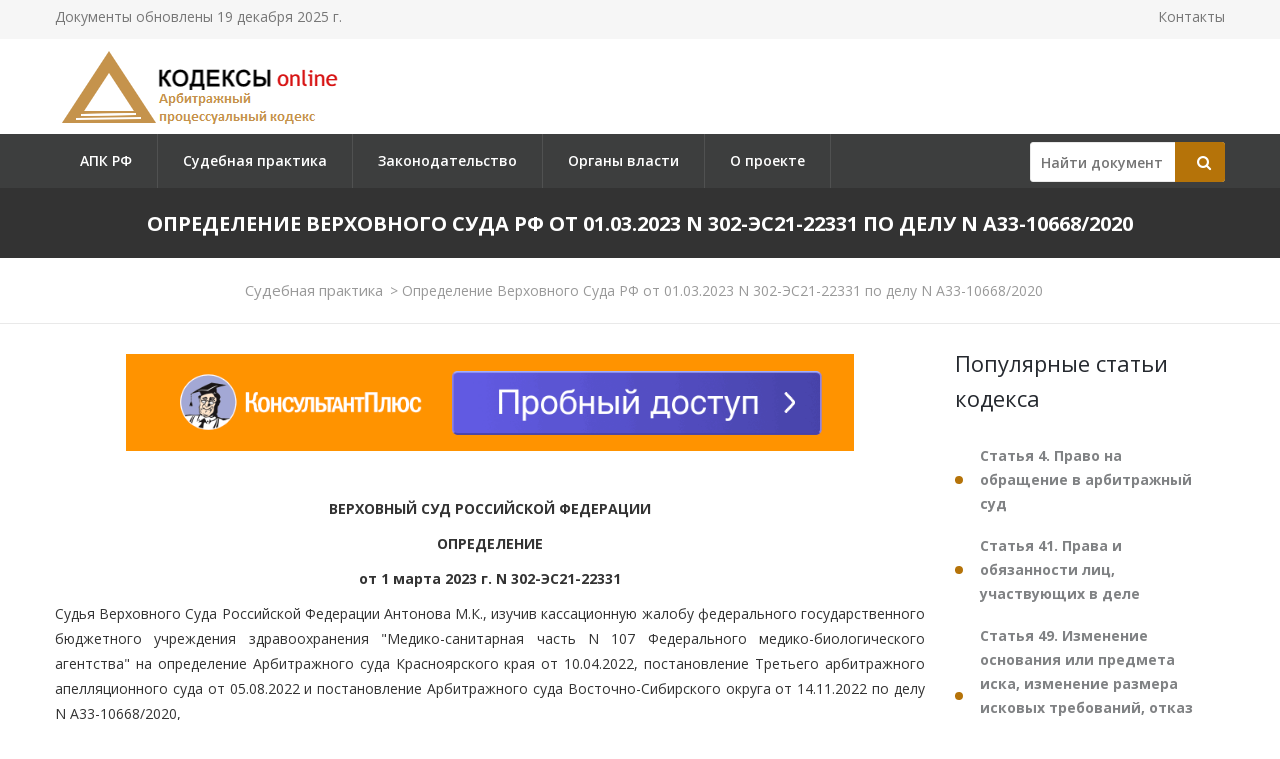

--- FILE ---
content_type: text/html; charset=utf-8
request_url: https://apkrfkod.ru/pract/opredelenie-verkhovnogo-suda-rf-ot-01032023-n-302-es21-22331-po-delu-n-a33-106682020/
body_size: 36860
content:

<!DOCTYPE html PUBLIC "-//W3C//DTD XHTML 1.0 Transitional//EN" "http://www.w3.org/TR/xhtml1/DTD/xhtml1-transitional.dtd">
<html>
<head>
    <meta http-equiv="Content-Type" content="text/html; charset=utf-8" />
    <title>Определение Верховного Суда РФ от 01.03.2023 N 302-ЭС21-22331 по делу N А33-10668/2020</title>
    <meta name="description" content="Определение Верховного Суда РФ от 01.03.2023 N 302-ЭС21-22331 по делу N А33-10668/2020
Требование: О пересмотре в кассационном порядке судебных актов.
Обжалуемый результат спора: Определением взысканы судебные расходы на оплату услуг представителя.
Решение: В передаче дела в Судебную коллегию по экономическим спорам Верховного Суда РФ отказано." />
    <link rel="canonical" href="https://apkrfkod.ru/pract/opredelenie-verkhovnogo-suda-rf-ot-01032023-n-302-es21-22331-po-delu-n-a33-106682020/" />

    <meta name="viewport" content="width=device-width, initial-scale=1.0" />

    <link href="/static/css/bootstrap.css" rel="stylesheet">
    <link href="/static/css/revolution-slider.css" rel="stylesheet">
    <link href="/static/css/style.css" rel="stylesheet">
    <!--Favicon-->
    <link rel="shortcut icon" href="/favicon.ico" type="image/x-icon">
    <link rel="icon" href="/favicon.ico" type="image/x-icon">
    <!-- Responsive -->
    <meta http-equiv="X-UA-Compatible" content="IE=edge">
    <meta name="viewport" content="width=device-width, initial-scale=1.0, maximum-scale=1.0, user-scalable=0">
    <link href="/static/css/responsive.css" rel="stylesheet">
    <!--[if lt IE 9]><script src="https://cdnjs.cloudflare.com/ajax/libs/html5shiv/3.7.3/html5shiv.js"></script><![endif]-->
    <!--[if lt IE 9]><script src="/static/js/respond.js"></script><![endif]-->
    <style type="text/css">.fancybox-margin{margin-right:16px;}</style>

    <script>window.yaContextCb = window.yaContextCb || []</script>
    <script src="https://yandex.ru/ads/system/context.js" async></script>

</head>

<body>
<div class="page-wrapper">

    <!-- Preloader -->
    <div class="preloader" style="display: none;"></div>

    <!-- Main Header-->
    <header class="main-header">
        <!-- Header Top -->
        <div class="header-top">
            <div class="auto-container clearfix">
                <!--Top Left-->
                <div class="top-left pull-left">
                    <ul class="links-nav clearfix">
                        <li><p>Документы обновлены 19 декабря 2025 г.</p></li>
                    </ul>
                </div>

                <!--Top Right-->
                
                <div class="top-right pull-right">
                    <ul class="links-nav clearfix">
                        <li><a href="/kontakty/">Контакты</a></li>
                    </ul>
                </div>
                
            </div>
        </div><!-- Header Top End -->

        <!--Header-Upper-->
        <div class="header-upper">
            <div class="auto-container">
                <div class="clearfix">

                    <div class="pull-left logo-outer">
                        <div class="logo"><a href="/"><img src="/static/img/logo-apkrfkod.ru.png" alt="" title=""></a></div>
                    </div>

                </div>
            </div>
        </div>

        <!--Header-Lower-->
        <div class="header-lower">
            <!--Background Layer-->
            <div class="bg-layer"></div>


            <div class="auto-container">
                <div class="nav-outer clearfix">
                    <!-- Main Menu -->
                    <nav class="main-menu">
    <div class="navbar-header">
        <!-- Toggle Button -->
        <button type="button" class="navbar-toggle" data-toggle="collapse" data-target=".navbar-collapse">
        <span class="icon-bar"></span>
        <span class="icon-bar"></span>
        <span class="icon-bar"></span>
        </button>
    </div>
    <div class="navbar-collapse collapse clearfix">
        <ul class="navigation clearfix">
            
                
                    
                        <li><a href="/" title="">АПК РФ</a></li>
                    
                
                    
                        <li><a href="/pract/" title="">Судебная практика</a></li>
                    
                
                    
                        <li class="dropdown"><a href="/zakonodatelstvo/" title="">Законодательство</a>
                        
                            <ul>
                            
                                <li><a href="/sroki-apk-rf/" title="Сроки АПК РФ">Сроки АПК РФ</a></li>
                            
                                <li><a href="/proizvodstvo-apk-rf/" title="Производство АПК РФ">Производство АПК РФ</a></li>
                            
                                <li><a href="/sudebnye-rashody-apk-rf/" title="Судебные расходы АПК РФ">Судебные расходы АПК РФ</a></li>
                            
                                <li><a href="/mezhdunarodnyy-kommercheskiy-arbitrazh/" title="Международный коммерческий арбитраж">Международный коммерческий арбитраж</a></li>
                            
                                <li><a href="/arbitrazhnyy-upravlyayuschiy-pri-bankrotstve/" title="Арбитражный управляющий при банкротстве">Арбитражный управляющий при банкротстве</a></li>
                            
                                <li><a href="/obespechenie-iska-v-arbitrazhnom-sude/" title="Обеспечение иска в арбитражном суде">Обеспечение иска в арбитражном суде</a></li>
                            
                                <li><a href="/shtrafy-apk-rf/" title="Штрафы АПК РФ">Штрафы АПК РФ</a></li>
                            
                            </ul>
                        
                    
                
                    
                        <li><a href="/authority/" title="">Органы власти</a></li>
                    
                
                    
                        <li><a href="/o-proekte/" title="">О проекте</a></li>
                    
                
            
        </ul>
    </div>
</nav>


                    <!-- Main Menu End-->

                    <div class="btn-outer sidebar">
                    <div class="theme-btn quote-btn">

                        <!-- Search Form -->
<div class="search-box">
    <form action="/search/" method="get" id="search">
        <div class="form-group">
            <input class="search__box" id="id_findline" name="term" placeholder="Найти документ" type="text" value="">
            <button class="search__submit" type="submit" id="search-btn"><span class="icon fa fa-search"></span></button>
        </div>
    </form>
</div>

                    </a>
                    </div>

                </div>
            </div>
        </div>

        <!--Sticky Header-->
        <div class="sticky-header">
            <div class="auto-container clearfix">
                <!--Logo-->
                <div class="logo pull-left">
                    <a href="/" class="img-responsive"><img src="/static/img/logo-apkrfkod.ru.png" alt="Transpo" title="Transpo"></a>
                </div>

                <!--Right Col-->
                <div class="right-col pull-right">
                    <!-- Main Menu -->
                    <nav class="main-menu">
                        <div class="navbar-header">
                            <!-- Toggle Button -->
                            <button type="button" class="navbar-toggle" data-toggle="collapse" data-target=".navbar-collapse">
                            <span class="icon-bar"></span>
                            <span class="icon-bar"></span>
                            <span class="icon-bar"></span>
                            </button>
                        </div>

                        <div class="navbar-collapse collapse clearfix">
                            <ul class="navigation clearfix">
                                <nav class="main-menu">
    <div class="navbar-header">
        <!-- Toggle Button -->
        <button type="button" class="navbar-toggle" data-toggle="collapse" data-target=".navbar-collapse">
        <span class="icon-bar"></span>
        <span class="icon-bar"></span>
        <span class="icon-bar"></span>
        </button>
    </div>
    <div class="navbar-collapse collapse clearfix">
        <ul class="navigation clearfix">
            
                
                    
                        <li><a href="/" title="">АПК РФ</a></li>
                    
                
                    
                        <li><a href="/pract/" title="">Судебная практика</a></li>
                    
                
                    
                        <li class="dropdown"><a href="/zakonodatelstvo/" title="">Законодательство</a>
                        
                            <ul>
                            
                                <li><a href="/sroki-apk-rf/" title="Сроки АПК РФ">Сроки АПК РФ</a></li>
                            
                                <li><a href="/proizvodstvo-apk-rf/" title="Производство АПК РФ">Производство АПК РФ</a></li>
                            
                                <li><a href="/sudebnye-rashody-apk-rf/" title="Судебные расходы АПК РФ">Судебные расходы АПК РФ</a></li>
                            
                                <li><a href="/mezhdunarodnyy-kommercheskiy-arbitrazh/" title="Международный коммерческий арбитраж">Международный коммерческий арбитраж</a></li>
                            
                                <li><a href="/arbitrazhnyy-upravlyayuschiy-pri-bankrotstve/" title="Арбитражный управляющий при банкротстве">Арбитражный управляющий при банкротстве</a></li>
                            
                                <li><a href="/obespechenie-iska-v-arbitrazhnom-sude/" title="Обеспечение иска в арбитражном суде">Обеспечение иска в арбитражном суде</a></li>
                            
                                <li><a href="/shtrafy-apk-rf/" title="Штрафы АПК РФ">Штрафы АПК РФ</a></li>
                            
                            </ul>
                        
                    
                
                    
                        <li><a href="/authority/" title="">Органы власти</a></li>
                    
                
                    
                        <li><a href="/o-proekte/" title="">О проекте</a></li>
                    
                
            
        </ul>
    </div>
</nav>


                            </ul>
                        </div>
                    </nav><!-- Main Menu End-->
                </div>

            </div>
        </div><!--End Sticky Header-->

    </header>
    <!--End Main Header -->


        <section class="page-title">
            <div class="auto-container">
                <h1>Определение Верховного Суда РФ от 01.03.2023 N 302-ЭС21-22331 по делу N А33-10668/2020</h1>
            </div>
        </section>

        <!--Breadcrumb-->
        <div class="breadcrumb-outer">
            <div class="auto-container">
                <div class="bread-crumb text-center">
                    <a href="/pract/">Судебная практика</a><span>&gt;</span>
                    Определение Верховного Суда РФ от 01.03.2023 N 302-ЭС21-22331 по делу N А33-10668/2020</div>
            </div>
        </div>



    <!--Sidebar Page-->
    <div class="sidebar-page-container sec-pdd-120-100">
        <!--Tabs Box-->
        <div class="auto-container">
            <div class="row clearfix">
                <!--Content Side-->
                <div class="content-side col-lg-9 col-md-8 col-sm-12 col-xs-12 padd-right-50">
                    <div class="banner_max">
<!--AdFox START-->
<!--yandex_lawsites-kod-->
<!--Площадка: apkrfkod.ru / все страницы / 728*90 верх-->
<!--Категория: <не задана>-->
<!--Тип баннера: 728*90 верх-->
<div id="adfox_165632940687635351"></div>
<script>
    window.yaContextCb.push(()=>{
        Ya.adfoxCode.createAdaptive({
            ownerId: 692978,
            containerId: 'adfox_165632940687635351',
            params: {
                p1: 'cuoyj',
                p2: 'hsga'
            }
        }, ['desktop', 'tablet', 'phone'], {
            tabletWidth: 830,
            phoneWidth: 480,
            isAutoReloads: false
        })
    })
</script>
</div>
                    <!--Default News Post-->
                        <div class="default-news-post">
                            <div class="inner-box wow fadeInUp" data-wow-delay="0ms" data-wow-duration="1500ms">
                                <div class="lower-content">
                                    <div class="text">
                                        <p class="pCenter"> ВЕРХОВНЫЙ СУД РОССИЙСКОЙ ФЕДЕРАЦИИ </p> <p class="pCenter"> ОПРЕДЕЛЕНИЕ </p> <p class="pCenter"> от 1 марта 2023 г. N 302-ЭС21-22331 </p> <p class="pBoth"> Судья Верховного Суда Российской Федерации Антонова М.К., изучив кассационную жалобу федерального государственного бюджетного учреждения здравоохранения "Медико-санитарная часть N 107 Федерального медико-биологического агентства" на определение Арбитражного суда Красноярского края от 10.04.2022, постановление Третьего арбитражного апелляционного суда от 05.08.2022 и постановление Арбитражного суда Восточно-Сибирского округа от 14.11.2022 по делу N А33-10668/2020, </p> <p class="pCenter"> установил: </p> <p class="pBoth"> доводы кассационной жалобы не подтверждают наличие оснований, предусмотренных статьями <a href="/statja-291.6/">291.6</a>, <a href="/statja-291.11/">291.11 Арбитражного процессуального кодекса</a> Российской Федерации, для передачи жалобы для рассмотрения в судебном заседании Судебной коллегии Верховного Суда Российской Федерации и пересмотра обжалуемых судебных актов, поскольку не позволяют сделать вывод о том, что при рассмотрении дела допущены нарушения норм материального права и (или) норм процессуального права, приведшие к судебной ошибке существенного и непреодолимого характера. </p> <p class="pBoth"> Руководствуясь статьями <a href="/statja-291.6/">291.6</a>, <a href="/statja-291.8/">291.8 Арбитражного процессуального кодекса</a> Российской Федерации, </p> <p class="pCenter"> определил: </p> <p class="pBoth"> отказать федеральному государственному бюджетному учреждению здравоохранения "Медико-санитарная часть N 107 Федерального медико-биологического агентства" в передаче кассационной жалобы для рассмотрения в судебном заседании Судебной коллегии по экономическим спорам Верховного Суда Российской Федерации. </p> <p class="pRight"> Судья </p> <p class="pRight"> Верховного Суда </p> <p class="pRight"> Российской Федерации </p> <p class="pRight"> М.К.АНТОНОВА </p>  <p class="pBoth"></p>
                                    </div>
                                    
<div class="banner_max">
<!--AdFox START-->
<!--yandex_lawsites-kod-->
<!--Площадка: apkrfkod.ru / все страницы / 728*90 низ-->
<!--Категория: <не задана>-->
<!--Тип баннера: 728*90 низ-->
<div id="adfox_165884784931151983"></div>
<script>
    window.yaContextCb.push(()=>{
        Ya.adfoxCode.createAdaptive({
            ownerId: 692978,
            containerId: 'adfox_165884784931151983',
            params: {
                p1: 'cuoyl',
                p2: 'hsgd'
            }
        }, ['desktop', 'tablet', 'phone'], {
            tabletWidth: 830,
            phoneWidth: 480,
            isAutoReloads: false
        })
    })
</script>
</div>


                                </div>
                             </div>
                        </div>
                </div><!--End Content Side-->

                <!--Sidebar-->
                <div class="col-lg-3 col-md-4 col-sm-6 col-xs-12">
    <aside class="sidebar">
        <!-- Recent Posts -->
        <div class="sidebar-widget item-margin-bot-60 recent-posts wow fadeInUp" data-wow-delay="0ms" data-wow-duration="1500ms">

            
            <div class="sidebar-title"><h2>Популярные статьи кодекса</h2></div>
            <ul class="list">
                
                <li><a href="/statja-4/" title="#"><strong>Статья 4. Право на обращение в арбитражный суд</strong></a></li>
                
                <li><a href="/statja-41/" title="#"><strong>Статья 41. Права и обязанности лиц, участвующих в деле</strong></a></li>
                
                <li><a href="/statja-49/" title="#"><strong>Статья 49. Изменение основания или предмета иска, изменение размера исковых требований, отказ от иска, признание иска, мировое соглашение</strong></a></li>
                
                <li><a href="/statja-125/" title="#"><strong>Статья 125. Форма и содержание искового заявления</strong></a></li>
                
                <li><a href="/statja-126/" title="#"><strong>Статья 126. Документы, прилагаемые к исковому заявлению</strong></a></li>
                
            </ul>
            
            
                <div class="sidebar-title"><h2>Популярные законы</h2></div>
                <ul class="list">
                    
                    <li><a href="/zakonodatelstvo/federalnyi-zakon-ot-26102002-n-127-fz/" title="Федеральный закон от 26.10.2002 N 127-ФЗ
(ред. от 23.05.2025)
"><strong>Федеральный закон от 26.10.2002 N 127-ФЗ
(ред. от 23.05.2025)
</strong>&quot;О несостоятельности (банкротстве)&quot;</a></li>
                    
                    <li><a href="/zakonodatelstvo/federalnyi-zakon-ot-29122015-n-382-fz/" title="Федеральный закон от 29.12.2015 N 382-ФЗ
(ред. от 08.08.2024)
"><strong>Федеральный закон от 29.12.2015 N 382-ФЗ
(ред. от 08.08.2024)
</strong>&quot;Об арбитраже (третейском разбирательстве) в Российской Федерации&quot;</a></li>
                    
                    <li><a href="/zakonodatelstvo/federalnyi-zakon-ot-22122008-n-262-fz/" title="Федеральный закон от 22.12.2008 N 262-ФЗ
(ред. от 14.07.2022)
"><strong>Федеральный закон от 22.12.2008 N 262-ФЗ
(ред. от 14.07.2022)
</strong>&quot;Об обеспечении доступа к информации о деятельности судов в Российской Федерации&quot;</a></li>
                    
                    <li><a href="/zakonodatelstvo/federalnyi-zakon-ot-30042010-n-68-fz/" title="Федеральный закон от 30.04.2010 N 68-ФЗ
(ред. от 05.12.2022)
"><strong>Федеральный закон от 30.04.2010 N 68-ФЗ
(ред. от 05.12.2022)
</strong>&quot;О компенсации за нарушение права на судопроизводство в разумный срок или права на исполнение судебного акта в разумный срок&quot;</a></li>
                    
                    <li><a href="/zakonodatelstvo/federalnyi-zakon-ot-24072002-n-96-fz/" title="Федеральный закон от 24.07.2002 N 96-ФЗ
(ред. от 30.12.2021)
"><strong>Федеральный закон от 24.07.2002 N 96-ФЗ
(ред. от 30.12.2021)
</strong>&quot;О введении в действие Арбитражного процессуального кодекса Российской Федерации&quot;</a></li>
                    
                    <li><a href="/zakonodatelstvo/federalnyi-zakon-ot-24072002-n-102-fz/" title="Федеральный закон от 24.07.2002 N 102-ФЗ
(ред. от 08.12.2020)
"><strong>Федеральный закон от 24.07.2002 N 102-ФЗ
(ред. от 08.12.2020)
</strong>&quot;О третейских судах в Российской Федерации&quot;</a></li>
                    
                    <li><a href="/zakonodatelstvo/federalnyi-zakon-ot-27072010-n-193-fz/" title="Федеральный закон от 27.07.2010 N 193-ФЗ
(ред. от 26.07.2019)
"><strong>Федеральный закон от 27.07.2010 N 193-ФЗ
(ред. от 26.07.2019)
</strong>&quot;Об альтернативной процедуре урегулирования споров с участием посредника (процедуре медиации)&quot;</a></li>
                    
                    <li><a href="/zakonodatelstvo/federalnyi-konstitutsionnyi-zakon-ot-28041995-n-1-fkz/" title="Федеральный конституционный закон от 28.04.1995 N 1-ФКЗ
(ред. от 29.07.2018)
"><strong>Федеральный конституционный закон от 28.04.1995 N 1-ФКЗ
(ред. от 29.07.2018)
</strong>&quot;Об арбитражных судах в Российской Федерации&quot;</a></li>
                    
                </ul>
            

            <div class="sidebar-title"><h2>Законодательство</h2></div>
            <ul class="list">
                
                <li><a href="/zakonodatelstvo/apelljatsionnoe-opredelenie-apelljatsionnoi-kollegii-verkhovnogo-suda-rf-ot-20112025/" title="Апелляционное определение Апелляционной коллегии Верховного Суда РФ от 20.11.2025 N АПЛ25-330
"><strong>Апелляционное определение Апелляционной коллегии Верховного Суда РФ от 20.11.2025 N АПЛ25-330
</strong>&quot;Об оставлении без изменения решения Верховного Суда РФ от 12.08.2025 N АКПИ25-491, которым было отказано в удовлетворении искового заявления о признании частично незаконным распоряжения Правительства РФ от 22.09.2005 N 1490-р&quot;</a></li>
                
                <li><a href="/zakonodatelstvo/ukaz-prezidenta-rf-ot-14112025-n-840/" title="Указ Президента РФ от 14.11.2025 N 840
"><strong>Указ Президента РФ от 14.11.2025 N 840
</strong>&quot;О назначении судей федеральных судов и о представителях Президента Российской Федерации в квалификационных коллегиях судей субъектов Российской Федерации&quot;</a></li>
                
                <li><a href="/zakonodatelstvo/rasporjazhenie-pravitelstva-rf-ot-27102025-n-3016-r/" title="Распоряжение Правительства РФ от 27.10.2025 N 3016-р
"><strong>Распоряжение Правительства РФ от 27.10.2025 N 3016-р
</strong>&quot;О внесении изменений в состав Правительственной комиссии по обеспечению реализации мер по предупреждению банкротства стратегических предприятий и организаций, а также организаций оборонно-промышленного комплекса, утвержденный распоряжением Правительства РФ от 04.08.2006 N 1080-р&quot;</a></li>
                
                <li><a href="/zakonodatelstvo/rasporjazhenie-pravitelstva-rf-ot-04082006-n-1080-r/" title="Распоряжение Правительства РФ от 04.08.2006 N 1080-р
(ред. от 27.10.2025)
"><strong>Распоряжение Правительства РФ от 04.08.2006 N 1080-р
(ред. от 27.10.2025)
</strong>&quot;О составе Правительственной комиссии по обеспечению реализации мер по предупреждению банкротства стратегических предприятий и организаций, а также организаций оборонно-промышленного комплекса&quot;</a></li>
                
                <li><a href="/zakonodatelstvo/rasporjazhenie-fns-rossii-ot-24102025-n-407/" title="Распоряжение ФНС России от 24.10.2025 N 407@
"><strong>Распоряжение ФНС России от 24.10.2025 N 407@
</strong>&quot;О проведении пилотного проекта по привлечению медиаторов при урегулировании разногласий, возникающих в налоговых правоотношениях&quot;</a></li>
                
                <li><a href="/zakonodatelstvo/prikaz-kaznacheistva-rossii-ot-20102025-n-319/" title="Приказ Казначейства России от 20.10.2025 N 319
"><strong>Приказ Казначейства России от 20.10.2025 N 319
</strong>&quot;О внесении изменений в отдельные приказы Федерального казначейства&quot;</a></li>
                
                <li><a href="/zakonodatelstvo/prikaz-kaznacheistva-rossii-ot-23122016-n-488/" title="Приказ Казначейства России от 23.12.2016 N 488
(ред. от 20.10.2025)
"><strong>Приказ Казначейства России от 23.12.2016 N 488
(ред. от 20.10.2025)
</strong>&quot;Об организации и ведении работы по представлению в судебных органах интересов Федерального казначейства, территориальных органов Федерального казначейства и Федерального казенного учреждения &quot;Центр по обеспечению деятельности Казначейства России&quot;</a></li>
                
                <li><a href="/zakonodatelstvo/apelljatsionnoe-opredelenie-apelljatsionnoi-kollegii-verkhovnogo-suda-rf-ot-07102025/" title="Апелляционное определение Апелляционной коллегии Верховного Суда РФ от 07.10.2025 N АПЛ25-266
"><strong>Апелляционное определение Апелляционной коллегии Верховного Суда РФ от 07.10.2025 N АПЛ25-266
</strong>&quot;Об оставлении без изменения определения Верховного Суда РФ от 11.07.2025 N АКПИ25-182, которым прекращено производство по делу о признании недействующими абзаца шестого пункта 15.1, абзаца пятого пункта 15.3, абзаца первого пункта 15.7, пункта 15.8 Регламента взаимодействия Федеральной службы по надзору в сфере природопользования, ее территориальных органов и подведомственных ей федеральных государственных бюджетных учреждений - центров лабораторного анализа и технических измерений по федеральным округам и дирекций по техническому обеспечению надзора на море, утвержденного приказом Федеральной службы по надзору в сфере природопользования от 25.04.2023 N 200, приложения 7 к данному Регламенту&quot;</a></li>
                
                <li><a href="/zakonodatelstvo/ukaz-prezidenta-rf-ot-06102025-n-706/" title="Указ Президента РФ от 06.10.2025 N 706
"><strong>Указ Президента РФ от 06.10.2025 N 706
</strong>&quot;О назначении судей федеральных судов и о представителях Президента Российской Федерации в квалификационных коллегиях судей субъектов Российской Федерации&quot;</a></li>
                
                <li><a href="/zakonodatelstvo/apelljatsionnoe-opredelenie-apelljatsionnoi-kollegii-verkhovnogo-suda-rf-ot-02102025/" title="Апелляционное определение Апелляционной коллегии Верховного Суда РФ от 02.10.2025 N АПЛ25-255
Об оставлении без изменения решения Верховного Суда РФ от 24.06.2025 N АКПИ25-261, которым отказано в удовлетворении административного искового заявления о признании недействующим абзаца восьмого письма ФАС России от 24.01.2025 N МШ/5676/25 "><strong>Апелляционное определение Апелляционной коллегии Верховного Суда РФ от 02.10.2025 N АПЛ25-255
Об оставлении без изменения решения Верховного Суда РФ от 24.06.2025 N АКПИ25-261, которым отказано в удовлетворении административного искового заявления о признании недействующим абзаца восьмого письма ФАС России от 24.01.2025 N МШ/5676/25 </strong>&quot;По вопросу рассмотрения заявок участников закупок, предложивших к поставке лекарственный препарат с использованием активного вещества Дапаглифлозин&quot;&quot;</a></li>
                
            </ul>
            <div class="goto"><a href="/zakonodatelstvo/">Все документы >></a><div>
        </div>

    </aside>
</div>

                <!--End Sidebar-->


            </div>
        </div>
    </div>
                <!--End Content Side-->



</div>
    <!--Main Footer-->
    <footer class="main-footer"">
        <!--Footer Upper-->
        <!-- <div class="footer-upper">
            <div class="auto-container">
                <div class="row clearfix">
                    <div class="col-lg-3 col-md-3 col-sm-6 col-xs-12 column">
                        <div class="footer-widget about-widget">
                            <figure><img src="/static/img/logo-apkrfkod.ru.png" alt=""></figure>

                        </div>
                    </div>

                    <div class="col-lg-3 col-md-3 col-sm-6 col-xs-12 column">
                        <div class="footer-widget links-widget">
                        <h4></h4>
                            <ul>
                                <li></li>
                            </ul>
                        </div>
                    </div>

                    <div class="col-lg-3 col-md-3 col-sm-6 col-xs-12 column">
                        <div class="footer-widget links-widget">
                            <h4></h4>
                            <ul>
                                <li></li>
                            </ul>
                        </div>
                    </div>


                </div>

            </div>
        </div> -->
        <!--Footer Bottom-->
        <div class="footer-bottom">
            <div class="auto-container">
                <div class="outer-box clearfix">
                    <!--Copyright-->
                    <div class="pull-left">
                        <div class="copyright">Кодексы.Онлайн,  2025</br/>
                            Проект реализуется при поддержке журнала <a href="https://lawinfo.ru/journals/4/arbitraznyi-i-grazdanskii-process" target="_blank">«Арбитражный и гражданский процесс»</a>.</br/>
                            Служба поддержки сайта: <a href="mailto:kodeksy@bk.ru">kodeksy@bk.ru</a>.</br/>
                            <a href="/kontakty/">Контакты</a> | <a href="/o-proekte/">О проекте</a> | <a href="/politic-pd/">Политика ПД</a> 
                        </div>
                    </div>
                </div>
            </div>
        </div>

        <!-- Yandex.Metrika counter --> <script type="text/javascript" > (function (d, w, c) { (w[c] = w[c] || []).push(function() { try { w.yaCounter36884820 = new Ya.Metrika({ id:36884820, clickmap:true, trackLinks:true, accurateTrackBounce:true, webvisor:true }); } catch(e) { } }); var n = d.getElementsByTagName("script")[0], s = d.createElement("script"), f = function () { n.parentNode.insertBefore(s, n); }; s.type = "text/javascript"; s.async = true; s.src = "https://mc.yandex.ru/metrika/watch.js"; if (w.opera == "[object Opera]") { d.addEventListener("DOMContentLoaded", f, false); } else { f(); } })(document, window, "yandex_metrika_callbacks"); </script> <noscript><div><img src="https://mc.yandex.ru/watch/36884820" style="position:absolute; left:-9999px;" alt="" /></div></noscript> <!-- /Yandex.Metrika counter -->

    </footer>

<!--End pagewrapper-->

<!--Scroll to top-->
<div class="scroll-to-top scroll-to-target" data-target=".main-header" style="display: none;"><span class="icon flaticon-airplane-1"></span></div>


<script src="/static/js/jquery.js"></script>
<script src="/static/js/bootstrap.min.js"></script>
<script src="/static/js/revolution.min.js"></script>
<script src="/static/js/jquery.fancybox.pack.js"></script>
<script src="/static/js/jquery.fancybox-media.js"></script>
<script src="/static/js/jquery-ui.min.js"></script>
<script src="/static/js/owl.js"></script>
<script src="/static/js/wow.js"></script>
<script src="/static/js/script.js"></script>


<div id="ui-datepicker-div" class="ui-datepicker ui-widget ui-widget-content ui-helper-clearfix ui-corner-all"></div>
</body>
</html>


--- FILE ---
content_type: application/javascript; charset=utf-8
request_url: https://apkrfkod.ru/static/js/script.js
body_size: 11693
content:
(function($) {

    "use strict";


    //Hide Loading Box (Preloader)
    function handlePreloader() {
        if($('.preloader').length){
            $('.preloader').delay(200).fadeOut(500);
        }
    }


    //Update header style + Scroll to Top
    function headerStyle() {
        if($('.main-header').length){
            var windowpos = $(window).scrollTop();
            if (windowpos >= 250) {
                $('.main-header').addClass('fixed-header');
                $('.scroll-to-top').fadeIn(300);
            } else {
                $('.main-header').removeClass('fixed-header');
                $('.scroll-to-top').fadeOut(300);
            }
        }
    }

    headerStyle();


    //Submenu Dropdown Toggle
    if($('.main-header li.dropdown ul').length){
        $('.main-header li.dropdown').append('<div class="dropdown-btn"><span class="fa fa-angle-down"></span></div>');

        //Dropdown Button
        $('.main-header li.dropdown .dropdown-btn').on('click', function() {
            $(this).prev('ul').slideToggle(500);
        });


        //Disable dropdown parent link
        $('.navigation li.dropdown > a').on('click', function(e) {
            // e.preventDefault();
        });
    }


    //Search Popup
    if($('#search-popup').length){

        //Show Popup
        $('.search-box-btn').on('click', function() {
            $('#search-popup').addClass('popup-visible');
        });

        //Hide Popup
        $('.close-search').on('click', function() {
            $('#search-popup').removeClass('popup-visible');
        });
    }


    //Revolution Slider Style One
    if($('.main-slider .tp-banner').length){

        jQuery('.main-slider .tp-banner').show().revolution({
          dottedOverlay:'yes',
          delay:10000,
          startwidth:1200,
          startheight:880,
          hideThumbs:600,

          thumbWidth:80,
          thumbHeight:50,
          thumbAmount:5,

          navigationType:"bullet",
          navigationArrows:"0",
          navigationStyle:"preview3",

          touchenabled:"on",
          onHoverStop:"off",

          swipe_velocity: 0.7,
          swipe_min_touches: 1,
          swipe_max_touches: 1,
          drag_block_vertical: false,

          parallax:"mouse",
          parallaxBgFreeze:"on",
          parallaxLevels:[7,4,3,2,5,4,3,2,1,0],

          keyboardNavigation:"off",

          navigationHAlign:"center",
          navigationVAlign:"bottom",
          navigationHOffset:0,
          navigationVOffset:40,

          soloArrowLeftHalign:"left",
          soloArrowLeftValign:"center",
          soloArrowLeftHOffset:20,
          soloArrowLeftVOffset:20,

          soloArrowRightHalign:"right",
          soloArrowRightValign:"center",
          soloArrowRightHOffset:20,
          soloArrowRightVOffset:20,

          shadow:0,
          fullWidth:"on",
          fullScreen:"off",

          spinner:"spinner4",

          stopLoop:"off",
          stopAfterLoops:-1,
          stopAtSlide:-1,

          shuffle:"off",

          autoHeight:"off",
          forceFullWidth:"on",

          hideThumbsOnMobile:"on",
          hideNavDelayOnMobile:1500,
          hideBulletsOnMobile:"on",
          hideArrowsOnMobile:"on",
          hideThumbsUnderResolution:0,

          hideSliderAtLimit:0,
          hideCaptionAtLimit:0,
          hideAllCaptionAtLilmit:0,
          startWithSlide:0,
          videoJsPath:"",
          fullScreenOffsetContainer: ""
      });

    }


    //Mixitup Gallery
    if($('.filter-list').length){
        $('.filter-list').mixItUp({});
    }



    // Fact Counter
    function factCounter() {
        if($('.fact-counter').length){
            $('.fact-counter .counter-column.animated').each(function() {

                var $t = $(this),
                    n = $t.find(".count-text").attr("data-stop"),
                    r = parseInt($t.find(".count-text").attr("data-speed"), 10);

                if (!$t.hasClass("counted")) {
                    $t.addClass("counted");
                    $({
                        countNum: $t.find(".count-text").text()
                    }).animate({
                        countNum: n
                    }, {
                        duration: r,
                        easing: "linear",
                        step: function() {
                            $t.find(".count-text").text(Math.floor(this.countNum));
                        },
                        complete: function() {
                            $t.find(".count-text").text(this.countNum);
                        }
                    });
                }

            });
        }
    }

    //Skill Progress Bar
    if($('.skill-box .bar-fill').length){
        $(".skill-box .bar-fill").each(function() {
            var progressWidth = $(this).attr('data-percent');
            $(this).css('width',progressWidth+'%');
            $(this).parents('.bar').children('.percent').html(progressWidth+'%');
        });
    }


    //Accordion Box
    if($('.accordion-box').length){
        $(".accordion-box").on('click', '.acc-btn', function() {

            var outerBox = $(this).parents('.accordion-box');
            var target = $(this).parents('.accordion');

            if($(this).hasClass('active')!==true){
            $('.accordion .acc-btn').removeClass('active');

            }

            if ($(this).next('.acc-content').is(':visible')){
                return false;
            }else{
                $(this).addClass('active');
                $(outerBox).children('.accordion').removeClass('active-block');
                $(outerBox).children('.accordion').children('.acc-content').slideUp(300);
                target.addClass('active-block');
                $(this).next('.acc-content').slideDown(300);
            }
        });
    }


    //Sponsors Slider
    if ($('.sponsors-slider').length) {
        $('.sponsors-slider').owlCarousel({
            loop:true,
            margin:0,
            nav:true,
            smartSpeed: 500,
            autoplay: 4000,
            navText: [ '<span class="fa fa-angle-left"></span>', '<span class="fa fa-angle-right"></span>' ],
            responsive:{
                0:{
                    items:1
                },
                480:{
                    items:2
                },
                600:{
                    items:2
                },
                800:{
                    items:3
                },
                1200:{
                    items:4
                }
            }
        });
    }

    //Four COlumn Carousel Slider
    if ($('.four-column-carousel').length) {
        $('.four-column-carousel').owlCarousel({
            loop:true,
            margin:30,
            nav:true,
            smartSpeed: 500,
            autoplay: 4000,
            navText: [ '<span class="fa fa-angle-left"></span>', '<span class="fa fa-angle-right"></span>' ],
            responsive:{
                0:{
                    items:1
                },
                600:{
                    items:2
                },
                800:{
                    items:3
                },
                1070:{
                    items:4
                }
            }
        });
    }

    //Three Column Carousel Slider
    if ($('.three-column-carousel').length) {
        $('.three-column-carousel').owlCarousel({
            loop:true,
            margin:30,
            nav:true,
            smartSpeed: 500,
            autoplay: 4000,
            navText: [ '<span class="fa fa-angle-left"></span>', '<span class="fa fa-angle-right"></span>' ],
            responsive:{
                0:{
                    items:1
                },
                480:{
                    items:1
                },
                600:{
                    items:1
                },
                800:{
                    items:2
                },
                1024:{
                    items:3
                }
            }
        });
    }


    //Single Item Slider
    if ($('.single-item-carousel').length) {
        $('.single-item-carousel').owlCarousel({
            loop:true,
            margin:0,
            nav:true,
            smartSpeed: 700,
            autoplay: 4000,
            navText: [ '<span class="fa fa-angle-left"></span>', '<span class="fa fa-angle-right"></span>' ],
            responsive:{
                0:{
                    items:1
                },
                600:{
                    items:1
                },
                1200:{
                    items:1
                }
            }
        });
    }


    //LightBox / Fancybox
    if($('.lightbox-image').length) {
        $('.lightbox-image').fancybox({
            openEffect  : 'elastic',
            closeEffect : 'elastic',
            helpers : {
                media : {}
            }
        });
    }


    //Contact Form Validation
    if($('#contact-form').length){
        $('#contact-form').validate({
            rules: {
                username: {
                    required: true
                },
                email: {
                    required: true,
                    email: true
                },
                phone: {
                    required: true
                },
                message: {
                    required: true
                }
            }
        });
    }


    // Scroll to a Specific Div
    if($('.scroll-to-target').length){
        $(".scroll-to-target").on('click', function() {
            var target = $(this).attr('data-target');
           // animate
           $('html, body').animate({
               scrollTop: $(target).offset().top
             }, 1000);

        });
    }


    // 6. datepicker
    function datepicker () {
        if ($('#datepicker').length) {
            $('#datepicker').datepicker();
        };
    }


    // Elements Animation
    if($('.wow').length){
        var wow = new WOW(
          {
            boxClass:     'wow',      // animated element css class (default is wow)
            animateClass: 'animated', // animation css class (default is animated)
            offset:       0,          // distance to the element when triggering the animation (default is 0)
            mobile:       true,       // trigger animations on mobile devices (default is true)
            live:         true       // act on asynchronously loaded content (default is true)
          }
        );
        wow.init();
    }

/* ==========================================================================
   When document is ready, do
   ========================================================================== */

    $(document).on('ready', function() {
        datepicker();

    });
/* ==========================================================================
   When document is Scrollig, do
   ========================================================================== */

    $(window).on('scroll', function() {
        headerStyle();
        factCounter();
    });

/* ==========================================================================
   When document is loaded, do
   ========================================================================== */

    $(window).on('load', function() {
        handlePreloader();
    });



})(window.jQuery);
